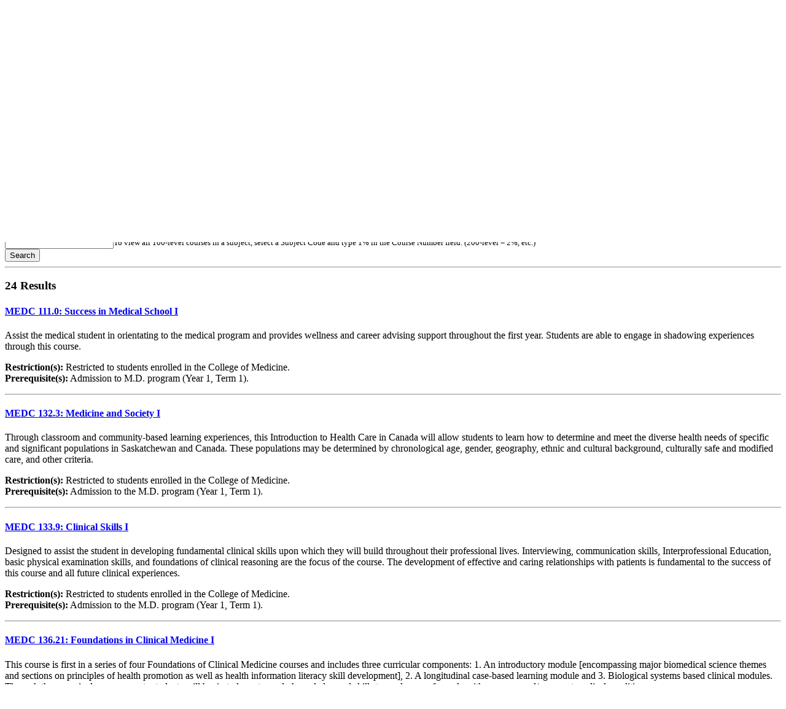

--- FILE ---
content_type: text/html; charset=UTF-8
request_url: https://catalogue.usask.ca/?subj_code=MEDC
body_size: 67284
content:
<!DOCTYPE html>
<html lang="en">
  <head>
    <!-- Google Tag Manager - Modifed to report to GTM test environment from site test location  -->
  <script>
    dataLayer = [];
    dataLayer.push({'local_analytics': 'UA-32373875-1'});
  </script>
  <script>(function(w, d, s, l, i) {
    var hostname = window.location.hostname;
    var env = '';
    if (hostname.includes('test.usask.ca')) {
      env = '&gtm_auth=oo6CDXoFR8OmQDGh3xlJ2g&gtm_preview=env-48&gtm_cookies_win=x';
    }
    w[l] = w[l] || [];
    w[l].push({
      'gtm.start': new Date().getTime(),
      event: 'gtm.js'
    });
    var f = d.getElementsByTagName(s)[0],
      j = d.createElement(s),
      dl = l != 'dataLayer' ? '&l=' + l : '';
    j.async = true;
    j.src = 'https://www.googletagmanager.com/gtm.js?id=' + i + dl + env;
    f.parentNode.insertBefore(j, f);
  })(window, document, 'script', 'dataLayer', 'GTM-NPKLVP6');</script>
<!-- End Google Tag Manager -->

    <meta charset="UTF-8" />
    <title>
      Course Catalogue | University of
      Saskatchewan
    </title>
    <meta content="Course Descriptions" name="description" />
    <meta http-equiv="X-UA-Compatible" content="IE=edge" />
    <meta http-equiv="Content-Type" content="text/html; charset=UTF-8" />
    <meta
      name="viewport"
      content="width=device-width, initial-scale=1.0, maximum-scale=1.0, user-scalable=no"
    />
    <link rel="canonical" href="https://catalogue.usask.ca/" />
 
    <meta property="og:site_name" content="University of Saskatchewan Course Catalogue"/>
    <meta property="og:title" content="Course Catalogue | University of
    Saskatchewan">
    <meta property="og:description" content="Course Descriptions">
    <meta property="og:image" content="https://usaskcdn.ca/limestone/stable/img/usask_green-with-logo.png">
    <meta property="og:image:alt" content="University of Saskatchewan on a green background">
    <meta property="og:locale" content="en_GB">
    <meta property="og:type" content="website">
    <meta property="og:url" content="https://catalogue.usask.ca/">
    
    <meta content="@usask" name="twitter:site"/>
    <meta name="twitter:card" content="summary_large_image">


    <!-- Limestone CSS -->
    <link
      href="//usaskcdn.ca/limestone/latest/css/limestone.min.css"
      rel="stylesheet"
    />

    <style>
      .cls-1 { fill: #00643d; }
      .cls-2 { fill: #fff; }
      #bwtwn_footer { 
          width: 400px; display: block; filter: drop-shadow(0px 0px 2px rgba(0, 0, 0, .3)); position: absolute; top: -90px; 
          z-index: 100; left: 50%; margin-left: -200px; animation: fadein1 1.5s normal ease-out;
      }
      #jumbotron-footer { background-color: #4d4e53; padding-top: 50px; padding-bottom: 10px; margin: 96px 0 45px; font-size: 14px;}
      @media (max-width: 767px) { 
          #bwtwn_footer { width: 370px; margin-left: -185px;}
      }
      @media (max-width: 500px) { 
          #bwtwn_footer { width: 290px; margin-left: -145px; top: -70px;} #jumbotron-footer { padding-top:40px;}
      }
      @media (max-width: 375px) { 
          #bwtwn_footer { width: 230px; margin-left: -115px; top: -58px;} #jumbotron-footer { padding-top:34px;}
      }
  </style>
    
    <link href="/favicon.ico" rel="icon" sizes="any"/>
    <link href="/uofs-crest.svg" rel="icon" type="image/svg+xml"/>
    <link href="/uofs-crest.png" rel="apple-touch-icon"/>
    <!-- IE8 support -->
    <!--[if lt IE 9]>
      <link href="//usaskcdn.ca/limestone/1.0.0/css/ie.css" rel="stylesheet" />
      <script src="//usaskcdn.ca/limestone/1.0.0/js/ie.js"></script>
    <![endif]-->
          </head>

  <body>
        <header class="uofs-header">
      <div class="uofs-header-masthead affix-top" role="banner">
        <a class="uofs-header-crest full" href="https://www.usask.ca/">University of Saskatchewan</a>
        <a class="uofs-header-sitename-parent" href="https://programs.usask.ca">Course and Program Catalogue</a>
        <a class="uofs-header-sitename" href="/">Courses</a>
      </div>
    </header>
    
<div class="uofs-page">
  <header class="uofs-page-header">
    <div class="container-fluid">
      <h1 class="uofs-page-title">Course Descriptions</h1>
    </div>
  </header>
  <div class="uofs-page-content" id="content" role="main">
    <section class="uofs-section">
      <div class="container-fluid">
        <div class="alert alert-warning">
          <i class="uofs-icon uofs-icon-alert"></i> This
          <a href="https://programs.usask.ca/" class="alert-link"
            >Course and Program Catalogue</a
          >
          is effective from May 2025 to April 2026.
        </div>

        <p>
          Not all courses described in the Course and Program Catalogue are
          offered each year. For a list of course offerings in
          2025-2026, please consult the
          <a href="https://pawnss.usask.ca/ban/bwckschd.p_disp_dyn_sched"
            >class search website</a
          >.
        </p>

        <p>The following conventions are used for course numbering:</p>
        <ul>
          <li>010-099 represent non-degree level courses</li>
          <li>100-699 represent undergraduate degree level courses</li>
          <li>700-999 represent graduate degree level courses</li>
        </ul>
        <h2>Course search</h2>
        <div class="row">
    <div class="col-md-9">
      <form class="form-horizontal" id="course-search" role="form">
        <div class="form-group">
          <label class="control-label col-sm-3" for="subj-code"
            >Subject Code</label
          >
          <div class="col-sm-6">
            <select
              class="form-control"
              id="subj-code"
              name="subj_code"
              required=""
            >
              <option value="">Select Subject Code</option>
              
              <option value="ACC" >ACC -- Accounting</option>
              
              <option value="AGMD" >AGMD -- Agricultural Medicine</option>
              
              <option value="AGRC" >AGRC -- Agriculture</option>
              
              <option value="ANBI" >ANBI -- Animal Bioscience</option>
              
              <option value="ANSC" >ANSC -- Animal Science</option>
              
              <option value="ANTH" >ANTH -- Anthropology</option>
              
              <option value="APEC" >APEC -- Applied Economics</option>
              
              <option value="APMC" >APMC -- Applied Microbiology</option>
              
              <option value="APPY" >APPY -- Anat Physio Pharma</option>
              
              <option value="ARBC" >ARBC -- Arabic</option>
              
              <option value="ARCH" >ARCH -- Archaeology</option>
              
              <option value="AREC" >AREC -- Agricultural and Resource Econ</option>
              
              <option value="ART" >ART -- Art</option>
              
              <option value="ARTH" >ARTH -- Art History</option>
              
              <option value="ASKI" >ASKI -- Askiy</option>
              
              <option value="ASTR" >ASTR -- Astronomy</option>
              
              <option value="BINF" >BINF -- Bioinformatics</option>
              
              <option value="BIOE" >BIOE -- Biomedical Engineering</option>
              
              <option value="BIOL" >BIOL -- Biology</option>
              
              <option value="BIOS" >BIOS -- Biostatistics</option>
              
              <option value="BLE" >BLE -- Biological Engineering</option>
              
              <option value="BMIS" >BMIS -- Bioch Micro Immuno Sciences</option>
              
              <option value="BMSC" >BMSC -- Biomedical Sciences</option>
              
              <option value="CE" >CE -- Civil Engineering</option>
              
              <option value="CHE" >CHE -- Chemical Engineering</option>
              
              <option value="CHEM" >CHEM -- Chemistry</option>
              
              <option value="CHEP" >CHEP -- Community Hlth and Epidemiolog</option>
              
              <option value="CHIN" >CHIN -- Chinese</option>
              
              <option value="CLAS" >CLAS -- Classics</option>
              
              <option value="CLR" >CLR -- Clinical Research</option>
              
              <option value="CME" >CME -- Computer Engineering</option>
              
              <option value="CMPT" >CMPT -- Computer Science</option>
              
              <option value="CMRS" >CMRS -- Classical Medieval Renaissance</option>
              
              <option value="COMM" >COMM -- Commerce</option>
              
              <option value="CORR" >CORR -- Corrections</option>
              
              <option value="CPPS" >CPPS -- Cell Physio Pharmacol Sciences</option>
              
              <option value="CPSJ" >CPSJ -- Crit Perspectives Soc Justice</option>
              
              <option value="CREE" >CREE -- Cree</option>
              
              <option value="CSCH" >CSCH -- College Scholar</option>
              
              <option value="CTST" >CTST -- Catholic Studies</option>
              
              <option value="DEHY" >DEHY -- Dental Hygiene</option>
              
              <option value="DENA" >DENA -- Dental Assisting</option>
              
              <option value="DENE" >DENE -- Dene</option>
              
              <option value="DENR" >DENR -- Dental Research</option>
              
              <option value="DENT" >DENT -- Dentistry</option>
              
              <option value="DETH" >DETH -- Dental Therapy</option>
              
              <option value="DRAM" >DRAM -- Drama</option>
              
              <option value="EADM" >EADM -- Educational Administration</option>
              
              <option value="EAP" >EAP -- English for Academic Purposes</option>
              
              <option value="EART" >EART -- Art Education</option>
              
              <option value="ECIP" >ECIP -- EN Co-op Internship Program</option>
              
              <option value="ECON" >ECON -- Economics</option>
              
              <option value="ECUR" >ECUR -- Curriculum Studies</option>
              
              <option value="EDLC" >EDLC -- Education Learning Communities</option>
              
              <option value="EDST" >EDST -- Education Student Teaching</option>
              
              <option value="EE" >EE -- Electrical Engineering</option>
              
              <option value="EFDT" >EFDT -- Educational Foundations</option>
              
              <option value="EIND" >EIND -- Indian and Northern Education</option>
              
              <option value="EMUS" >EMUS -- Music Education</option>
              
              <option value="ENG" >ENG -- English</option>
              
              <option value="ENVE" >ENVE -- Environmental Engineering</option>
              
              <option value="ENVS" >ENVS -- Environment and Sustainability</option>
              
              <option value="EP" >EP -- Engineering Physics</option>
              
              <option value="EPSE" >EPSE -- Ed Psych and Special Education</option>
              
              <option value="ERES" >ERES -- Education Research</option>
              
              <option value="ESOL" >ESOL -- Teach Eng Speakers Other Lang</option>
              
              <option value="ETAD" >ETAD -- Educational Tech and Design</option>
              
              <option value="EVSC" >EVSC -- Environmental Sciences</option>
              
              <option value="EXPR" >EXPR -- Extended Practicum</option>
              
              <option value="FABS" >FABS -- Food and Bioproduct Sciences</option>
              
              <option value="FDSC" >FDSC -- Food Science</option>
              
              <option value="FIN" >FIN -- Finance</option>
              
              <option value="FREN" >FREN -- French</option>
              
              <option value="GE" >GE -- General Engineering</option>
              
              <option value="GEOE" >GEOE -- Geological Engineering</option>
              
              <option value="GEOG" >GEOG -- Geography</option>
              
              <option value="GEOL" >GEOL -- Geology</option>
              
              <option value="GERM" >GERM -- German</option>
              
              <option value="GPS" >GPS -- Graduate and Postdoc Studies</option>
              
              <option value="GRK" >GRK -- Greek</option>
              
              <option value="HEB" >HEB -- Hebrew</option>
              
              <option value="HED" >HED -- Home Economics Education</option>
              
              <option value="HIST" >HIST -- History</option>
              
              <option value="HLST" >HLST -- Health Studies</option>
              
              <option value="HLTH" >HLTH -- Health</option>
              
              <option value="HORT" >HORT -- Horticulture</option>
              
              <option value="HRM" >HRM -- Human Resources Management</option>
              
              <option value="HSC" >HSC -- Health Sciences</option>
              
              <option value="ILBE" >ILBE -- Indigenous Land-Based Educ</option>
              
              <option value="INDG" >INDG -- Indigenous Studies</option>
              
              <option value="INTD" >INTD -- Interdisciplinary Grad Studies</option>
              
              <option value="INTS" >INTS -- Interdisciplinary Studies</option>
              
              <option value="IS" >IS -- International Studies</option>
              
              <option value="ITDL" >ITDL -- Interdept Medicine and Dentist</option>
              
              <option value="JPNS" >JPNS -- Japanese</option>
              
              <option value="JSGS" >JSGS -- JSG School of Public Policy</option>
              
              <option value="KIN" >KIN -- Kinesiology</option>
              
              <option value="LATN" >LATN -- Latin</option>
              
              <option value="LAW" >LAW -- Law</option>
              
              <option value="LING" >LING -- Linguistics</option>
              
              <option value="LIT" >LIT -- Literature</option>
              
              <option value="MATH" >MATH -- Mathematics</option>
              
              <option value="MBA" >MBA -- Master Business Administration</option>
              
              <option value="MCIM" >MCIM -- Microbiology and Immunology</option>
              
              <option value="MDSP" >MDSP -- Medicine Special Topics</option>
              
              <option value="ME" >ME -- Mechanical Engineering</option>
              
              <option value="MED" >MED -- Medicine</option>
              
              <option value="MEDC" selected>MEDC -- Medicine</option>
              
              <option value="MGT" >MGT -- Management</option>
              
              <option value="MKT" >MKT -- Marketing</option>
              
              <option value="MPAC" >MPAC -- Master Professional Accounting</option>
              
              <option value="MPAS" >MPAS -- Master Physician Asst Studies</option>
              
              <option value="MSTA" >MSTA -- Maintenance of Status</option>
              
              <option value="MUAP" >MUAP -- Music Applied</option>
              
              <option value="MUS" >MUS -- Music</option>
              
              <option value="NEUR" >NEUR -- Neuroscience</option>
              
              <option value="NORD" >NORD -- Northern Govern and Develop</option>
              
              <option value="NURS" >NURS -- Nursing</option>
              
              <option value="NUTR" >NUTR -- Nutrition</option>
              
              <option value="OB" >OB -- Organizational Behaviour</option>
              
              <option value="OBGY" >OBGY -- Obstetrics and Gynecology</option>
              
              <option value="OM" >OM -- Operations Management</option>
              
              <option value="OTH" >OTH -- Occupational Therapy</option>
              
              <option value="PATH" >PATH -- Pathology</option>
              
              <option value="PBIO" >PBIO -- Palaeobiology</option>
              
              <option value="PGCL" >PGCL -- Post Graduate Clinical</option>
              
              <option value="PHAR" >PHAR -- Pharmacy</option>
              
              <option value="PHIL" >PHIL -- Philosophy</option>
              
              <option value="PHNU" >PHNU -- Public Health Nursing</option>
              
              <option value="PHPY" >PHPY -- Physiology and Pharmacology</option>
              
              <option value="PHYS" >PHYS -- Physics</option>
              
              <option value="PLAN" >PLAN -- Planning</option>
              
              <option value="PLSC" >PLSC -- Plant Science</option>
              
              <option value="POLS" >POLS -- Political Studies</option>
              
              <option value="PSIA" >PSIA -- Psychiatry</option>
              
              <option value="PSY" >PSY -- Psychology</option>
              
              <option value="PTH" >PTH -- Physical Therapy</option>
              
              <option value="PUBH" >PUBH -- Public Health</option>
              
              <option value="RCM" >RCM -- Rhetorical Communication</option>
              
              <option value="RLST" >RLST -- Religious Studies</option>
              
              <option value="RRM" >RRM -- Renewable Resource Management</option>
              
              <option value="RUSS" >RUSS -- Russian</option>
              
              <option value="SCMT" >SCMT -- Supply Chain Management</option>
              
              <option value="SCP" >SCP -- School and Counselling Psych</option>
              
              <option value="SLP" >SLP -- Speech Language Pathology</option>
              
              <option value="SLSC" >SLSC -- Soil Science</option>
              
              <option value="SNSK" >SNSK -- Sanskrit</option>
              
              <option value="SOC" >SOC -- Sociology</option>
              
              <option value="SOSC" >SOSC -- Social Science</option>
              
              <option value="SOTL" >SOTL -- Scholarship Teach and Learning</option>
              
              <option value="SPAN" >SPAN -- Spanish</option>
              
              <option value="SPST" >SPST -- Special Studies</option>
              
              <option value="STAT" >STAT -- Statistics</option>
              
              <option value="SURG" >SURG -- Surgery</option>
              
              <option value="SYNC" >SYNC -- Synchrotron Sciences</option>
              
              <option value="TECH" >TECH -- Technical Vocational Education</option>
              
              <option value="TOX" >TOX -- Toxicology</option>
              
              <option value="UKR" >UKR -- Ukrainian</option>
              
              <option value="VACC" >VACC -- Vacc and Immunotherapeutics</option>
              
              <option value="VBMS" >VBMS -- Veterinary Biomedical Sciences</option>
              
              <option value="VINT" >VINT -- Veterinary Interdepartmental</option>
              
              <option value="VLAC" >VLAC -- Large Animal Clinical Sciences</option>
              
              <option value="VSAC" >VSAC -- Small Animal Clinical Sciences</option>
              
              <option value="VTMC" >VTMC -- Veterinary Microbiology</option>
              
              <option value="VTPA" >VTPA -- Veterinary Pathology</option>
              
              <option value="WGST" >WGST -- Womens and Gender Studies</option>
              
              <option value="WRIT" >WRIT -- Writing</option>
                          </select>
          </div>
        </div>
        <div class="form-group">
          <label class="control-label col-sm-3" for="cnum"
            >Course Number
            <small class="text-muted">(optional)</small></label
          >
          <div class="col-sm-6">
            <input
              class="form-control"
              id="cnum"
              maxlength="3"
              name="cnum"
              type="text"
                          /><span class="help-block"
              ><small
                >To view all 100-level courses in a subject, select a
                Subject Code and type 1% in the Course Number field.
                (200-level = 2%, etc.)</small
              ></span
            >
          </div>
        </div>
        <div class="form-group">
          <div class="col-sm-6 col-sm-offset-3">
            <button class="btn btn-primary" type="submit">
              <i class="uofs-icon uofs-icon-search"></i> Search
            </button>
          </div>
        </div>
      </form>
    </div>
    
    <!-- /.col-md-9 -->
  </div>
        <hr />
                <h3 id="results">24 Results</h3>
                <div>
  <h4>
        <a
      href="https://catalogue.usask.ca/MEDC-111"
    >
      MEDC 111.0: Success in Medical School I</a
    >
  </h4>
  <div class="row">
    <div class="col-md-7">
      <p>Assist the medical student in orientating to the medical program and provides wellness and career advising support throughout the first year. Students are able to engage in shadowing experiences through this course.</p>
          </div>
    <div class="col-md-5">
      <p>
        <B>Restriction(s):</B> Restricted to students enrolled in the College of Medicine.<BR>
<B>Prerequisite(s):</B> Admission to M.D. program (Year 1, Term 1).<BR>

      </p>
    </div>
  </div>
</div>

                <hr />
                 <div>
  <h4>
        <a
      href="https://catalogue.usask.ca/MEDC-132"
    >
      MEDC 132.3: Medicine and Society I</a
    >
  </h4>
  <div class="row">
    <div class="col-md-7">
      <p>Through classroom and community-based learning experiences, this Introduction to Health Care in Canada will allow students to learn how to determine and meet the diverse health needs of specific and significant populations in Saskatchewan and Canada. These populations may be determined by chronological age, gender, geography, ethnic and cultural background, culturally safe and modified care, and other criteria.</p>
          </div>
    <div class="col-md-5">
      <p>
        <B>Restriction(s):</B> Restricted to students enrolled in the College of Medicine.<BR>
<B>Prerequisite(s):</B> Admission to the M.D. program (Year 1, Term 1).<BR>
      </p>
    </div>
  </div>
</div>

                <hr />
                 <div>
  <h4>
        <a
      href="https://catalogue.usask.ca/MEDC-133"
    >
      MEDC 133.9: Clinical Skills I</a
    >
  </h4>
  <div class="row">
    <div class="col-md-7">
      <p>Designed to assist the student in developing fundamental clinical skills upon which they will build throughout their professional lives. Interviewing, communication skills, Interprofessional Education, basic physical examination skills, and foundations of clinical reasoning are the focus of the course. The development of effective and caring relationships with patients is fundamental to the success of this course and all future clinical experiences.</p>
          </div>
    <div class="col-md-5">
      <p>
        <B>Restriction(s):</B> Restricted to students enrolled in the College of Medicine.<BR>
<B>Prerequisite(s):</B> Admission to the M.D. program (Year 1, Term 1).<BR>
      </p>
    </div>
  </div>
</div>

                <hr />
                 <div>
  <h4>
        <a
      href="https://catalogue.usask.ca/MEDC-136"
    >
      MEDC 136.21: Foundations in Clinical Medicine I</a
    >
  </h4>
  <div class="row">
    <div class="col-md-7">
      <p>This course is first in a series of four Foundations of Clinical Medicine courses and includes three curricular components: 1. An introductory module [encompassing major biomedical science themes and sections on principles of health promotion as well as health information literacy skill development], 2. A longitudinal case-based learning module and 3. Biological systems based clinical modules. Through these curricular components students will begin to learn to apply knowledge and skills towards care of people with common and/or urgent medical conditions.


</p>
          </div>
    <div class="col-md-5">
      <p>
        <B>Restriction(s):</B> Restricted to students enrolled in the College of Medicine.<BR>
<B>Prerequisite(s):</B> Admission to the M.D. program (Year 1, Term 1).<BR>
      </p>
    </div>
  </div>
</div>

                <hr />
                 <div>
  <h4>
        <a
      href="https://catalogue.usask.ca/MEDC-142"
    >
      MEDC 142.3: Medicine and Society II</a
    >
  </h4>
  <div class="row">
    <div class="col-md-7">
      <p>Through classroom and community-based learning experiences, this course will focus on population and preventative health care that will allow students to further refine their ability to determine and meet the diverse health needs of specific and significant populations in Saskatchewan and Canada. Students will further explore the determinants of health and learn more about disease prevention, public health principles, and environmental and occupational hazards.</p>
          </div>
    <div class="col-md-5">
      <p>
        <B>Restriction(s):</B> Restricted to students enrolled in the College of Medicine.<BR>
<B>Prerequisite(s):</B> MEDC 132.3<BR>

      </p>
    </div>
  </div>
</div>

                <hr />
                 <div>
  <h4>
        <a
      href="https://catalogue.usask.ca/MEDC-143"
    >
      MEDC 143.9: Clinical Skills II</a
    >
  </h4>
  <div class="row">
    <div class="col-md-7">
      <p>Learning in Clinical Skills II will enable students to improve their basic clinical skills, including patient-centered communication and physical examination through a combination of assessment of &#039;real-life&#039; patients and structured learning sessions.  Students will further develop clinical reasoning skills including differential diagnosis and management planning as well as interprofessional collaborative skills.</p>
          </div>
    <div class="col-md-5">
      <p>
        <B>Prerequisite(s):</B>MEDC 133.9<BR>
      </p>
    </div>
  </div>
</div>

                <hr />
                 <div>
  <h4>
        <a
      href="https://catalogue.usask.ca/MEDC-146"
    >
      MEDC 146.21: Foundations in Clinical Medicine II</a
    >
  </h4>
  <div class="row">
    <div class="col-md-7">
      <p>This course is the second of four Foundations of Clinical Medicine courses and includes two components: 
1. Biological systems based clinical medicine modules and 
2. A longitudinal case-based learning module.  
Building on their cumulative learning in this course series, students will learn to apply knowledge and skills towards care of people with common and or urgent medical conditions.
</p>
          </div>
    <div class="col-md-5">
      <p>
        <B>Prerequisite(s):</B>MEDC 136.21<BR>
      </p>
    </div>
  </div>
</div>

                <hr />
                 <div>
  <h4>
        <a
      href="https://catalogue.usask.ca/MEDC-211"
    >
      MEDC 211.0: Success in Medical School II</a
    >
  </h4>
  <div class="row">
    <div class="col-md-7">
      <p>This non-credit course is designed to assist the medical student in orientating to the second year of the medical program while also providing information that will assist with personal wellness, stress management, study tips, and schedule organization. This course will be offered before the start of classes as well as just-in-time short sessions throughout the school year. Materials will be posted corresponding to current topics.</p>
          </div>
    <div class="col-md-5">
      <p>
        <B>Restriction(s):</B> M.D. program only; in appropriate year of study only.<BR>
<B>Prerequisite(s):</B> Completion of Year One, M.D. program.<BR>

      </p>
    </div>
  </div>
</div>

                <hr />
                 <div>
  <h4>
        <a
      href="https://catalogue.usask.ca/MEDC-232"
    >
      MEDC 232.3: Medicine and Society III</a
    >
  </h4>
  <div class="row">
    <div class="col-md-7">
      <p>Through classroom and community-based learning experiences, this course will focus on Canada&#039;s Health Care System that will allow students to learn about the health care system in Canada, strategies for Health Care reform, key medical organizations, and their role in health care.</p>
          </div>
    <div class="col-md-5">
      <p>
        <B>Restriction(s):</B> Restricted to students enrolled in the College of Medicine; in appropriate year of study only.<BR>
<B>Prerequisite(s):</B> MEDC 142.3.<BR>
      </p>
    </div>
  </div>
</div>

                <hr />
                 <div>
  <h4>
        <a
      href="https://catalogue.usask.ca/MEDC-233"
    >
      MEDC 233.9: Clinical Skills III</a
    >
  </h4>
  <div class="row">
    <div class="col-md-7">
      <p>Learning in Clinical Skills III will enable students to further refine their clinical skills, including patient-centered communication and physical examination through a combination of assessment of &#039;real-life&#039; patients and structured learning sessions.  Students will further develop clinical reasoning skills including differential diagnosis and management planning as well as interprofessional collaboration skills.</p>
          </div>
    <div class="col-md-5">
      <p>
        <B>Restriction(s):</B> Restricted to students enrolled in the M.D. program; in appropriate year of study only.<BR>
<B>Prerequisite(s):</B> MEDC 143.9.<BR>
      </p>
    </div>
  </div>
</div>

                <hr />
                 <div>
  <h4>
        <a
      href="https://catalogue.usask.ca/MEDC-236"
    >
      MEDC 236.21: Foundations in Clinical Medicine III</a
    >
  </h4>
  <div class="row">
    <div class="col-md-7">
      <p>This course is the third of four Foundations of Clinical Medicine courses and includes two components: 
1. Biological systems based clinical medicine modules and 
2. A longitudinal case-based learning module. 
Building on their cumulative learning in this course series, students will learn to apply knowledge and skills towards care of people with common and or urgent medical conditions.
</p>
          </div>
    <div class="col-md-5">
      <p>
        <B>Restriction(s):</B> Restricted to students enrolled in the M.D. program; in appropriate year of study only.<BR>
<B>Prerequisite(s):</B> MEDC 146.21.<BR>
      </p>
    </div>
  </div>
</div>

                <hr />
                 <div>
  <h4>
        <a
      href="https://catalogue.usask.ca/MEDC-242"
    >
      MEDC 242.3: Medicine and Society IV</a
    >
  </h4>
  <div class="row">
    <div class="col-md-7">
      <p>Through classroom and community-based learning experiences, this course will focus on Physician Leadership that will allow students to develop skills related health care leadership and management teams, quality improvement, IPPC skills, patient advocacy and lifelong learning skills.</p>
          </div>
    <div class="col-md-5">
      <p>
        <B>Restriction(s):</B> Restricted to students enrolled in the M.D. program; in appropriate year of study only.<BR>
<B>Prerequisite(s):</B>MEDC 232.3<BR>
      </p>
    </div>
  </div>
</div>

                <hr />
                 <div>
  <h4>
        <a
      href="https://catalogue.usask.ca/MEDC-243"
    >
      MEDC 243.9: Clinical Skills IV</a
    >
  </h4>
  <div class="row">
    <div class="col-md-7">
      <p>Learning in Clinical Skills IV will enable students to further refine their clinical skills and to become increasingly proficient at establishing rational differential diagnoses and developing appropriate patient-centered management plans as well as interprofessional collaboration skills.</p>
          </div>
    <div class="col-md-5">
      <p>
        <B>Restriction(s):</B> Restricted to students enrolled in the M.D. program; in appropriate year of study only.<BR>
<B>Prerequisite(s):</B> MEDC 233.9<BR>
      </p>
    </div>
  </div>
</div>

                <hr />
                 <div>
  <h4>
        <a
      href="https://catalogue.usask.ca/MEDC-246"
    >
      MEDC 246.21: Foundations in Clinical Medicine IV</a
    >
  </h4>
  <div class="row">
    <div class="col-md-7">
      <p>This course is the fourth of four Foundations of Clinical Medicine courses and includes two components: 
1. Biological systems based clinical medicine modules and 
2. A longitudinal case-based learning module. 
Building on their cumulative learning in this course series, students will learn to apply knowledge and skills towards care of people with common and or urgent medical conditions.
</p>
          </div>
    <div class="col-md-5">
      <p>
        <B>Restriction(s):</B> Restricted to students enrolled in the M.D. program; in appropriate year of study only.<BR>
<B>Prerequisite(s):</B> MEDC 236.21.<BR>
      </p>
    </div>
  </div>
</div>

                <hr />
                 <div>
  <h4>
        <a
      href="https://catalogue.usask.ca/MEDC-306"
    >
      MEDC 306.50: Saskatchewan Longitudinal Integrated Clerkship SLIC</a
    >
  </h4>
  <div class="row">
    <div class="col-md-7">
      <p>The Saskatchewan Longitudinal Integrated Clerkship (SLIC) allows students to apply their basic knowledge and skills acquired in the first 2 years of medical school in the clinical setting. SLIC students will experience a learning environment that provides comprehensive care of patients over time and meetings the first clerkship year’s core objectives across multiple disciplines simultaneously in a one on one teaching environment. SLIC students will care for patients in the community, clinic, and hospital setting under the direct supervision of faculty and, depending on the community, residents.</p>
          </div>
    <div class="col-md-5">
      <p>
        <B>Restriction(s):</B> M.D. program only; in appropriate year of study only.<BR>
<B>Prerequisite(s):</B> Completion of Year Two, M.D. program.<BR>
<B>Note:</B> Students with credit for MEDC 307 will not receive credit for this course.<BR>
      </p>
    </div>
  </div>
</div>

                <hr />
                 <div>
  <h4>
        <a
      href="https://catalogue.usask.ca/MEDC-307"
    >
      MEDC 307.50: Core Clinical Rotations</a
    >
  </h4>
  <div class="row">
    <div class="col-md-7">
      <p>During this full clerkship year, students will participate in the care of patients in the office, clinic, or hospitals under the direct supervision of faculty and residents within seven core, mandatory rotations in Anesthesia, Family Medicine, Emergency Medicine, Internal Medicine, Obstetrics &amp; Gynecology, Pediatrics, Psychiatry, and Surgery. Students will experience a broad range of clinical exposure, including a mandatory minimum of four weeks of clinical training in a rural community.</p>
          </div>
    <div class="col-md-5">
      <p>
        <B>Restriction(s):</B> M.D. program only; in appropriate year of study only.<BR>
<B>Prerequisite(s):</B> Completion of Year Two, M.D. program.<BR>
B>Note:</B> Students with credit for MEDC 306 will not receive credit for this course.<BR>

      </p>
    </div>
  </div>
</div>

                <hr />
                 <div>
  <h4>
        <a
      href="https://catalogue.usask.ca/MEDC-308"
    >
      MEDC 308.16: Selected Topics in Medicine</a
    >
  </h4>
  <div class="row">
    <div class="col-md-7">
      <p>This course consists of topics selected to address the general knowledge base required for completing clinical rounds and to ensure students attain a broad basis of learning that will help them as physicians, whatever their chosen career path. This course is regularly scheduled one half day per week and the sessions are coordinated across all three sites through video conferencing. Attendance is mandatory and students are excused from all other clinical duties in order to attend these sessions.</p>
          </div>
    <div class="col-md-5">
      <p>
        <strong>Weekly hours:</strong>
        1 Lecture hours and 2 Seminar/Discussion hours<br /><B>Restriction(s):</B> M.D. program only; in appropriate year of study only.<BR>
<B>Prerequisite(s):</B> Completion of Year Two, M.D. program.<BR>

      </p>
    </div>
  </div>
</div>

                <hr />
                 <div>
  <h4>
        <a
      href="https://catalogue.usask.ca/MEDC-311"
    >
      MEDC 311.0: Success in Medical School Clerkship III</a
    >
  </h4>
  <div class="row">
    <div class="col-md-7">
      <p>This course is designed to assist the medical student in orientating to the clerkship portion of their medical education. It will provide both overall and site-specific orientation to include: confirmation and refinement of clinical, procedural, and communication skills, and learning of documentation skills. As well the students will complete the mandatory full program of Advanced Cardiovascular Life Support. The students will receive information about career development, student wellness, review of professionalism and ethics, legal aspects of clerkship, HIPA, teaching about SCM and the use of One45 in clerkship.  
Site specific orientation will be given with respect to policies &amp; procedures, employee health and safety, pharmacy services, region code procedure, During this time, the students will receive their complete the necessary paperwork to proceed and will receive their scrubs, pagers, and be assigned lockers. This course will be offered for the two weeks immediately prior to the start of department-specific rotations.
</p>
          </div>
    <div class="col-md-5">
      <p>
        <B>Restriction(s):</B> Open only to students who have successfully completed Year Two of the M.D. program.<BR>
<B>Prerequisite(s):</B> Completion of Year Two, M.D. program.<BR>
      </p>
    </div>
  </div>
</div>

                <hr />
                 <div>
  <h4>
        <a
      href="https://catalogue.usask.ca/MEDC-332"
    >
      MEDC 332.50: Clinical Rotations I</a
    >
  </h4>
  <div class="row">
    <div class="col-md-7">
      <p>During this full clerkship year, students will participate in the care of patients in the office, clinic, or hospitals under the direct supervision of faculty and residents during the seven core mandatory block rotations in; Family Medicine, Anesthesia/Emergency Medicine, Internal Medicine, Obstetrics &amp; Gynecology, Pediatrics, Psychiatry, and Surgery. Students will experience a broad range of clinical exposure, including a mandatory minimum of four weeks of clinical training in a rural community. Students will also participate in four weeks of elective rotations during this clerkship year.
</p>
          </div>
    <div class="col-md-5">
      <p>
        <B>Restriction(s):</B> M.D. program only; in appropriate year of study only.<BR>
<B>Prerequisite(s):</B> Completion of Year Two, M.D. program.<BR>
<B>Note:</B> Students with credit for MEDC 306, MEDC 307, MEDC 334 will not receive credit for this course.<BR>

      </p>
    </div>
  </div>
</div>

                <hr />
                 <div>
  <h4>
        <a
      href="https://catalogue.usask.ca/MEDC-334"
    >
      MEDC 334.50: SK Longitudinal Integrated Clerkship</a
    >
  </h4>
  <div class="row">
    <div class="col-md-7">
      <p>The Saskatchewan Longitudinal Integrated Clerkship (SLIC) allows students to apply their basic knowledge and skills acquired in the first 2 years of medical school in the clinical setting. SLIC students will experience a learning environment that provides comprehensive care of patients over time and will meet the first clerkship year&#039;s core objectives across multiple disciplines simultaneously in a one-on-one teaching environment. SLIC students will care for patients in the community, clinic, and hospital setting under the direct supervision of faculty and, depending on the community, residents.
</p>
          </div>
    <div class="col-md-5">
      <p>
        <B>Restriction(s):</B> M.D. program only; in appropriate year of study only.<BR>
<B>Prerequisite(s):</B> Completion of Year Two, M.D. program.<BR>
<B>Note:</B> Students with credit for MEDC 306, MEDC 307, MEDC 332 will not receive credit for this course.<BR>

      </p>
    </div>
  </div>
</div>

                <hr />
                 <div>
  <h4>
        <a
      href="https://catalogue.usask.ca/MEDC-409"
    >
      MEDC 409.8: Preparation for Residency</a
    >
  </h4>
  <div class="row">
    <div class="col-md-7">
      <p>This capstone course will provide topics selected to address any gaps in information acquisition that may have occurred during the pre-clerkship curriculum. Sessions will focus on preparing students for residency.</p>
          </div>
    <div class="col-md-5">
      <p>
        <strong>Weekly hours:</strong>
        3 Seminar/Discussion hours<br /><B>Restriction(s):</B> M.D. program only; in appropriate year of study only.<BR>
<B>Prerequisite(s):</B> Completion of Year Three, M.D. program.<BR>

      </p>
    </div>
  </div>
</div>

                <hr />
                 <div>
  <h4>
        <a
      href="https://catalogue.usask.ca/MEDC-432"
    >
      MEDC 432.42: Clinical Rotations II</a
    >
  </h4>
  <div class="row">
    <div class="col-md-7">
      <p>This course includes both elective and required clinical experiences. The required clinical experiences include two-week blocks in each of internal medicine, and surgery. A further two week block is allocated for a family medicine rotation experience (contingent on clinical capacity for the academic year). The elective experiences, which make up the remainder of this clerkship year, allow medical students to pursue their own interests and to design programs in keeping with their individual goals. Learners will have an opportunity to deepen skills and understanding around provision of socially accountable care.
</p>
          </div>
    <div class="col-md-5">
      <p>
        <strong>Weekly hours:</strong>
        3 Lecture hours<br /><B>Restriction(s):</B> M.D. program only; in appropriate year of study only.<BR>
<B>Prerequisite(s):</B> Completion of Year Three, M.D. program.<BR>

      </p>
    </div>
  </div>
</div>

                <hr />
                 <div>
  <h4>
        <a
      href="https://catalogue.usask.ca/MEDC-498"
    >
      MEDC 498.15: Special Topics</a
    >
  </h4>
  <div class="row">
    <div class="col-md-7">
      <p>Offered occasionally by visiting faculty and in other special situations to cover, in depth, topics that are not thoroughly covered in regularly offered courses.</p>
          </div>
    <div class="col-md-5">
      <p>
        
      </p>
    </div>
  </div>
</div>

                <hr />
                 <div>
  <h4>
        <a
      href="https://catalogue.usask.ca/MEDC-505"
    >
      MEDC 505.15: Clerkship Extension Course</a
    >
  </h4>
  <div class="row">
    <div class="col-md-7">
      <p>The Clerkship Extension course provides students, who have been unsuccessful in the CaRMS match, a chance to participate in an additional year of undergraduate medical training. The year is composed of 4 modules: career advising and mentorship, research project, clinical electives, and clinical experiences.

</p>
          </div>
    <div class="col-md-5">
      <p>
        <B>Permission of the college is required.</B> <BR>
<B>Prerequisite(s):</B> Successful completion of the requirements for an M.D., but chosen not to graduate at the end Year 4.<BR>


      </p>
    </div>
  </div>
</div>

                </div>
      <!-- /.container-fluid -->
    </section>
  </div>
</div>
    <footer class="uofs-footer">
      <!-- Optional supplementary footer links (e.g. Contact, etc.) -->
      <ul class="list-inline uofs-footer-custom">
        <li><a href="https://www.usask.ca/a-z">A-Z</a></li>
        <li><a href="https://search.usask.ca">Search</a></li>
        <li><a href="https://maps.usask.ca">Maps</a></li>
        <li><a href="https://careers.usask.ca">Jobs</a></li>
        <li><a href="https://www.usask.ca/contact/">Contact</a></li>
      </ul>
      <ul class="list-inline uofs-footer-social">
        <li><a href="https://www.facebook.com/usask" title="Follow on Facebook"><i class="uofs-icon uofs-icon-facebook"></i><span class="text-hide">Follow on Facebook</span></a></li>
        <li><a href="https://www.twitter.com/usask" title="Follow on Twitter"><i class="uofs-icon uofs-icon-twitter"></i><span class="text-hide">Follow on Twitter</span></a></li>
        <li><a href="https://www.youtube.com/usask" title="Follow on YouTube"><i class="uofs-icon uofs-icon-youtube"></i><span class="text-hide">Follow on YouTube</span></a></li>
        <li><a href="https://www.instagram.com/usask" title="Follow on Instagram"><i class="fa fa-instagram"></i><span class="text-hide">Follow on Instagram</span></a></li>
        <li><a href="https://www.linkedin.com/company/university-of-saskatchewan" title="Follow on LinkedIn"><i class="uofs-icon uofs-icon-linkedin"></i><span class="text-hide">Follow on LinkedIn</span></a></li>
        <li><a href="https://www.flickr.com/photos/usask/sets" title="Follow on Flickr"><i class="uofs-icon uofs-icon-flickr"></i><span class="text-hide">Follow on Flickr</span></a></li>
      </ul>
      <section class="uofs-section jumbotron uofs-jumbotron" id="jumbotron-footer">
          <div class="container-fluid">
              <div class="uofs-subsection">
                  <svg xmlns="http://www.w3.org/2000/svg" id="bwtwn_footer" viewBox="0 0 503.49 100"><title>Be What the World Needs</title><path class="cls-1" d="m306.94 48.4.64-.05.6-.17.55-.25.52-.36.43-.45.36-.5.24-.55.16-.59.03-.62-.03-.6-.19-.59-.24-.53-.36-.52-.47-.43-.49-.36-.57-.25-.6-.15-.62-.03h-8.21l.01 7.01zm44.24 7.55.65-.06.6-.16.54-.28.52-.32.79-.99.24-.54.17-.6.02-.6-.01-7.56-.03-.59-.19-.63-.24-.54-.38-.5-.44-.43-.49-.33-.54-.27-.61-.14-.65-.07-8.21.01.02 14.61zm-216.42-7.27 5.75-.01-2.88-7.03zM41.1 53.21l-.45-.54-.32-.22-.35-.16-.71-.11-10.5.02v4.16l10.52-.01.78-.14.62-.38.21-.22.39-.66.11-.73-.14-.7z"/><path class="cls-1" d="M3.75 11.18v77.66l248.27 7.41 247.71-7.41V11.18L252.02 3.76 3.75 11.18zm40.99 43.99-.24.95-.41.88-.52.76-.74.66-.74.57-.86.43-.95.25H25.01c-.18 0-.27-.09-.27-.27v-1.27c.01-.08.04-.15.09-.2l.5-.48V40.47l-.52-.55a.605.605 0 0 1 0-.19v-1.19c-.01-.14.09-.26.23-.28h11.99l1.09.08 1.07.22 1 .44.95.53.83.71.71.85.55.89.43 1.04.3 1.03v2.11l-.24 1-.36.98-.52.9-.43.57.5.33.65.67.55.8.44.84.24.93.09.93-.14 1.06zm21.6 4.52h-18.7a.252.252 0 0 1-.27-.21v-1.32c0-.07.03-.14.08-.19l.52-.5V40.5l-.52-.55a.326.326 0 0 1-.08-.19v-1.19c-.01-.13.08-.25.21-.27H65.1c.19 0 .28.09.28.27v3.47c.01.13-.08.25-.21.27h-1.32a.338.338 0 0 1-.19-.09l-.57-.55H51.4v7.06h8.89l.57-.57c.05-.05.12-.08.19-.08h1.27c.13-.02.26.07.28.2v4.26c.02.13-.07.26-.2.28h-1.34c-.07 0-.15-.03-.19-.09l-.57-.55h-8.89v4.17h12.97l.52-.51c.05-.06.12-.09.19-.09h1.27c.13-.01.25.08.27.21v3.49c.02.13-.07.25-.21.27a.283.283 0 0 1-.18-.04h.1zm34.99-19.7-.84.52-3.6 17.29v1.59c.02.13-.08.25-.21.27h-5.33a.264.264 0 0 1-.28-.23v-1.68l-3.12-14.82-3.09 14.89v1.59c.01.13-.08.25-.21.27h-5.33a.24.24 0 0 1-.28-.2v-1.71l-3.62-17.23-.88-.52a.28.28 0 0 1-.1-.24V38.5c-.01-.13.08-.25.21-.27h3.86c.18 0 .27.09.27.28v1.66l3.12 14.79 3.39-16.51a.27.27 0 0 1 .27-.22h4.61c.13 0 .2.08.24.22l3.48 16.51 3.1-14.85v-1.55c-.01-.14.09-.26.23-.28h3.92c.13-.01.25.08.27.21v1.32c-.02.07-.06.13-.13.17h.05zm22.69 19.63h-4.09c-.13.02-.25-.08-.27-.21v-1.34c0-.07.03-.14.09-.19l.55-.52v-5.35h-11.83v5.35l.53.52c.06.05.09.12.09.19v1.27c0 .19-.09.28-.27.28h-4.12c-.19 0-.28-.09-.28-.27v-1.27c0-.07.03-.14.08-.19l.55-.52V40.45l-.53-.57a.284.284 0 0 1-.09-.19v-1.12c-.01-.13.08-.25.21-.27h4.17c.14-.01.26.09.28.23v1.24c.02.06.02.13 0 .19l-.57.57v8.19h11.83v-8.21l-.55-.57a.273.273 0 0 1-.08-.19v-1.19c-.01-.14.09-.26.23-.28h4.14c.13-.01.25.08.27.21v1.32c0 .07-.03.14-.08.19l-.52.55v16.98l.52.48c.05.05.08.12.08.19v1.27c-.03.13-.16.21-.29.18a.313.313 0 0 1-.1-.05h.05zm24.58 0h-4a.247.247 0 0 1-.28-.2v-1.66l-2.38-5.69h-8.54l-2.38 5.69v1.58c.02.13-.07.26-.2.28h-4.07c-.19 0-.28-.09-.28-.27v-1.27c0-.09.06-.17.14-.22l.86-.55 7.34-17.78-.24-.22a.284.284 0 0 1-.09-.19v-1.27c-.01-.13.08-.25.21-.27h5.8c.13-.02.26.07.28.2v1.34c0 .07-.03.15-.09.19l-.24.22 7.38 17.78.88.53c.08.05.14.13.14.23v1.27c.01.13-.1.25-.23.25-.03 0-.06 0-.09-.01l.08.04zm16.52-17.45h-1.27c-.06.02-.13.02-.19 0l-.57-.52h-5.12V57.4l.55.55c.05.05.08.12.08.19v1.27c0 .19-.09.28-.27.28h-4.14a.247.247 0 0 1-.28-.2v-1.34c0-.07.03-.14.09-.19l.55-.55V41.67h-5.16l-.57.52c-.06.02-.13.02-.19 0h-1.27c-.19 0-.28-.09-.28-.24v-3.51c-.02-.13.07-.26.2-.28h17.79c.13-.02.26.07.28.2v3.56c0 .15 0 .23-.22.23v.02zm24.74 0h-1.27c-.06.02-.13.02-.19 0l-.57-.52h-5.16v15.76l.55.53c.05.05.07.12.08.19v1.27c.02.13-.08.25-.21.27h-4.21a.252.252 0 0 1-.27-.21v-1.32c0-.07.03-.14.09-.19l.55-.55V41.65h-5.14l-.57.52c-.07.03-.14.03-.2 0h-1.27c-.18 0-.28-.08-.28-.24v-3.48a.24.24 0 0 1 .2-.28h17.79c.13-.02.26.06.28.2v3.56c-.01.09-.08.17-.18.19v.05zm22.36 17.38h-4.09c-.18 0-.27-.09-.27-.28V58c0-.07.03-.14.08-.19l.55-.52v-5.35h-11.83v5.34l.55.52c.05.05.08.12.08.19v1.27c.01.13-.08.25-.21.27h-4.17c-.19 0-.28-.09-.28-.27v-1.27c0-.07.03-.14.09-.19l.53-.51V40.4l-.55-.57a.246.246 0 0 1-.09-.19v-1.19a.24.24 0 0 1 .2-.28H197c.13-.01.25.08.27.21v1.26c.01.06.01.13 0 .19l-.57.57v8.21h11.83V40.4l-.55-.57a.273.273 0 0 1-.08-.19v-1.19c-.01-.13.08-.25.21-.27h4.14c.18 0 .27.09.27.28v1.19c0 .07-.03.14-.09.19l-.52.55v16.98l.52.48c.05.05.07.12.08.19v1.27c-.02.13-.15.22-.28.19h-.01v.05zm22.24 0h-18.7a.252.252 0 0 1-.27-.21v-1.32c0-.07.03-.14.09-.19l.52-.5V40.36l-.52-.55a.326.326 0 0 1-.08-.19v-1.21c-.02-.13.08-.25.21-.27h17.54c.19 0 .28.09.28.27v3.47c.01.13-.08.25-.21.27H232a.338.338 0 0 1-.19-.09l-.57-.55h-11.69v7.06h8.89l.57-.57c.05-.05.12-.08.19-.08h1.27c.13-.02.26.07.28.2v4.19c.02.13-.07.26-.2.28h-1.34c-.07 0-.15-.03-.19-.09l-.57-.55h-8.83v4.18h12.97l.52-.52c.05-.05.12-.08.19-.08h1.27c.13-.01.25.08.27.21v3.49c.02.13-.07.25-.21.27a.297.297 0 0 1-.18-.04v.09zm224.45-7.48H463c.18 0 .27.09.27.28v1.27c.01.06.01.13 0 .19l-.28.3.25.41.43.46.52.42.57.29.62.17h8.05l.74-.3.33-.24.43-.6.14-.33v-1.17l-.17-.36-.22-.36-.25-.27-.32-.22-.74-.28h-7.56l-1.12-.3-.98-.41-.95-.57-.83-.69-.71-.81-.57-.93-.41-.98-.24-1.09-.11-1.09.08-1.05.24-1.04.44-1 .55-.93.7-.85.83-.69.91-.6 1.02-.38 1.05-.28 1.09-.1h3.95l.99.09 1.03.24.95.36.88.46.83.69.7.72.58.85.48.9.3.86.5.28c.09.05.14.14.13.24v1.27c.02.13-.08.25-.21.27h-4.21a.247.247 0 0 1-.28-.2v-1.34c.01-.08.05-.16.11-.22l.27-.24-.22-.41-1-.93-.61-.28-.62-.15h-5.18l-.57.17-.57.25-.48.36-.41.43-.39.55-.24.52-.19.6v.57l.06.65.15.58.28.53.38.5.43.5.5.29.55.28.6.15h6.83l.95.08.98.3.9.41.81.62.71.74.55.88.33.95.19.98v1l-.18 1.02-.34.93-.55.86-.71.76-.79.64-.93.43-.95.28-1 .11h-7.04l-1-.08-1.02-.24-.91-.33-.94-.52-.79-.65-.71-.71-.62-.84-.44-.93-.29-.85-.5-.32a.23.23 0 0 1-.14-.22v-1.27c-.04-.29.11-.38.24-.38v.09zM437.6 37.92h11.99l1.07.08 1.09.22 1 .43.93.55.83.71.7.84.58.9.43 1.04.28 1.03v9.71l-.3 1.09-.41.98-.57.95-.7.8-.8.71-.95.57-.98.43-1.09.28h-13.11a.252.252 0 0 1-.27-.21V57.7a.605.605 0 0 1 0-.19l.52-.48V40.04l-.52-.55a.308.308 0 0 1 0-.19v-1.19c.01-.18.1-.27.28-.27v.08zm-22.51 0h17.47c.19 0 .28.09.28.27v3.47c.01.13-.08.25-.21.27h-1.32c-.07 0-.14-.03-.19-.08l-.57-.55h-11.7v7.06h8.83l.57-.57c.05-.05.12-.09.19-.09h1.27c.18 0 .27.09.27.28v4.12c0 .18-.09.27-.28.27h-1.27c-.07 0-.14-.03-.19-.08l-.57-.55h-8.89v4.17h12.97l.52-.52c.05-.05.12-.08.19-.08h1.27c.13-.02.25.08.27.21v3.37c0 .19-.09.28-.27.28h-18.7a.264.264 0 0 1-.28-.23v-1.32c0-.07.03-.14.09-.19l.52-.5V39.95l-.52-.55a.284.284 0 0 1-.09-.19v-1.19c.03-.13.16-.21.29-.18.02.01.04.01.06.03v.05zm-22.43 0h17.47c.19 0 .28.09.28.27v3.47c.01.13-.08.25-.21.27h-1.32c-.07 0-.14-.03-.19-.08l-.57-.55h-11.7v7.06h8.83l.57-.57c.05-.05.12-.07.19-.08h1.27c.13-.02.25.08.27.21v4.19c0 .18-.09.27-.28.27H406c-.07 0-.14-.03-.19-.09l-.57-.55h-8.89v4.17h12.97l.52-.52c.05-.05.12-.08.19-.08h1.27c.13-.01.25.08.27.21v3.49c.01.13-.08.25-.21.27h-18.75a.247.247 0 0 1-.28-.2v-1.34c0-.07.03-.15.09-.19l.52-.5V40.08l-.52-.53a.402.402 0 0 1-.09-.2v-1.19c.08-.15.17-.24.42-.24h-.09zm-23.15 0h3.6c.09 0 .18.04.23.11l11.76 15.5V40.09l-.48-.52a.284.284 0 0 1-.09-.19v-1.27a.24.24 0 0 1 .2-.28h4.18c.13-.01.25.08.27.21v1.32c0 .07-.03.14-.08.19l-.52.52v16.95l.52.55c.05.05.07.12.08.19v1.27c.01.13-.08.25-.21.27h-3.66a.386.386 0 0 1-.22-.11l-11.8-15.54v13.44l.52.55c.05.05.09.12.09.19v1.27a.24.24 0 0 1-.2.28h-4.17a.252.252 0 0 1-.27-.21v-1.32c0-.07.03-.14.08-.19l.55-.55V40.15l-.55-.5a.35.35 0 0 1-.08-.22v-1.27c-.03-.13.05-.26.18-.29.02 0 .05-.01.07 0v.05zm-30.36.09h11.99l1.07.08 1.09.22 1 .44.93.53.83.71.71.85.57.89.43 1.04.28 1.03v9.7l-.3 1.09-.41.98-.57.97-.7.79-.79.71-.95.57-.99.43-1.08.28h-13.12c-.18 0-.27-.09-.27-.27v-1.27a.605.605 0 0 1 0-.19l.52-.48V40.13l-.52-.55a.308.308 0 0 1 0-.19V38.2c.01-.14.1-.23.28-.23v.04zm-20.74 0h4.09c.13-.01.25.08.27.21v1.26c.01.06.01.13 0 .19l-.52.55V56H334l.51-.52c.05-.05.12-.07.19-.08h1.27c.13-.01.25.08.27.21v3.48a.24.24 0 0 1-.2.28h-17.55a.264.264 0 0 1-.28-.23v-1.32c0-.07.03-.15.09-.19l.55-.52V40.18l-.55-.57a.246.246 0 0 1-.09-.19v-1.19c.01-.11.09-.21.2-.23v.01zm-23.49 0h11.99l1.07.09 1.09.27.98.38.98.62.8.62.71.88.57.93.43.98.28 1.04v2.2l-.29 1.07-.41 1-.57.97-.71.79-.85.71-.95.57-.7.3 3.9 5.17 1.78 1.12c.08.04.13.13.13.22v1.27c.01.13-.08.25-.21.27h-4.6c-.19 0-.28-.09-.28-.27v-1.12l-4.64-6.21h-6.69v5.37l.52.55c.05.05.08.12.08.19v1.27c.01.14-.09.26-.23.28h-4.18c-.2 0-.29-.09-.29-.27V58c0-.07.03-.14.08-.19l.52-.55V40.29l-.52-.51v-.1a.139.139 0 0 1 0-.09v-1.27c-.06-.25.03-.36.22-.36l-.01.05zm-21.61 5.85.22-1.04.43-1 .55-.93.71-.85.86-.67.88-.61 1.05-.38 1.04-.27 1.09-.11h4.74l1.07.09 1.09.27 1 .38.95.62.8.64.71.86.57.93.43.98.25 1.04.08 1.09v7.62l-.08 1.04-.22 1.04-.44 1.03-.57.9-.7.85-.8.71-.95.57-.98.43-1.09.22-1.08.11h-4.75l-1.09-.09-1.03-.24-1.04-.41-.9-.57-.84-.71-.74-.84-.53-.87-.44-1.03-.24-1.04-.11-1.09v-7.62l.1-1.05zm-17.58-5.61c.01-.14.13-.24.27-.23h4.61c.13 0 .2.08.24.22l3.49 16.51 3.09-14.86v-1.6c-.01-.14.09-.26.23-.28h3.86c.13-.01.25.08.27.21v1.32c.01.1-.05.2-.14.24l-.84.52-3.61 17.31v1.58c.01.14-.09.26-.23.28h-5.31a.247.247 0 0 1-.28-.2v-1.71l-3.12-14.82-3.07 14.88v1.59c.01.13-.08.25-.21.27h-5.33a.24.24 0 0 1-.28-.2v-1.72l-3.62-17.21-.88-.52a.28.28 0 0 1-.1-.24v-1.27c-.01-.13.08-.25.21-.27h3.86c.18 0 .27.09.27.28v1.65l3.12 14.8 3.5-16.53z"/><path class="cls-1" d="m449.62 55.82.66-.05.6-.17.54-.28.52-.33.79-.98.24-.54.17-.6.02-.6-.01-7.55-.02-.6-.2-.62-.24-.55-.39-.5-.43-.43-.5-.33-.54-.26-.6-.14-.65-.08-8.21.01.02 14.61zM276.68 53.1l.16.6.28.59.33.5.43.41.5.33.6.24.59.19.57.02h4.72l.68-.06.58-.17.54-.24.52-.35.41-.41.38-.52.24-.57.17-.6.02-.57-.01-7.58-.03-.63-.19-.57-.24-.54-.39-.5-.43-.48-.5-.33-.57-.24-.6-.17-.59-.02h-4.72l-.63.06-.57.16-.63.25-.49.35-.41.43-.32.52-.25.55-.19.6-.08.59.02 7.56zm-239-4.34.57-.18.55-.27.49-.38.48-.45.33-.48.25-.54.16-.6.05-.6-.05-.61-.19-.62-.25-.55-.36-.52-.43-.38-.52-.35-.55-.27-.6-.14-.64-.08-8.21.02v7.06l8.23-.01z"/><path class="cls-2" d="M252.13 0h-.22L3.65 7.42 0 7.53v84.95l3.65.1L251.92 100h.22l247.71-7.42 3.65-.1V7.53l-3.65-.11L252.13 0zm247.55 88.83-247.71 7.41L3.75 88.83V11.18l248.27-7.42 247.71 7.42-.05 77.65z"/><path class="cls-2" d="m44.5 52.36-.44-.84-.55-.8-.65-.67-.5-.33.43-.57.52-.9.36-.98.24-1v-2.11l-.3-1.03-.43-1.04-.55-.89-.71-.85-.83-.71-.95-.53-1-.44-1.07-.22-1.09-.08H24.99a.264.264 0 0 0-.28.23v1.24c-.01.06-.01.13 0 .19l.52.55v16.98l-.5.48c-.05.06-.08.13-.09.2v1.27c0 .18.09.28.27.27h15.27l.95-.25.87-.43.74-.57.74-.66.52-.76.41-.88.24-.95.09-.95-.09-.93-.15-1.04zm-15.75-10.6h8.21l.66.08.6.14.55.27.52.36.43.38.36.52.24.55.2.62v1.21l-.17.6-.24.55-.33.48-.5.44-.48.38-.55.27-.57.17-.69.06h-8.23l-.01-7.08zm12.54 13.19-.38.66-.22.22-.64.38-.76.14H28.77v-4.17h10.51l.7.1.36.17.33.22.43.55.17.3.14.7-.12.73zm24.96.77h-1.27c-.07 0-.15.03-.19.09l-.52.51H51.3v-4.15h8.89l.57.55c.05.06.12.09.19.09h1.27c.13-.01.22-.13.22-.25v-4.12c.02-.13-.08-.25-.21-.27h-1.34c-.07 0-.14.03-.19.08l-.57.57h-8.89v-7.06h11.69l.57.55c.05.05.12.08.19.09h1.27c.13.01.25-.08.27-.21V38.6c0-.18-.09-.27-.28-.27H47.47a.252.252 0 0 0-.27.21v1.32c0 .07.03.14.08.19l.52.55v16.97l-.52.5c-.05.05-.08.12-.08.19v1.27c-.01.13.08.25.21.27h18.75c.13.02.26-.07.28-.2v-3.51c.06-.12 0-.26-.12-.32-.01-.04-.04-.05-.07-.05zm34.91-17.5h-3.87a.264.264 0 0 0-.28.23v1.66l-3.1 14.85-3.48-16.51c0-.14-.11-.22-.24-.22h-4.61a.26.26 0 0 0-.27.22l-3.39 16.51-3.12-14.79v-1.61c0-.19-.09-.28-.27-.28h-3.81a.252.252 0 0 0-.27.21v1.32c-.01.09.03.18.1.24l.88.52 3.62 17.23v1.63c-.02.13.06.26.2.28h5.36c.13.01.25-.08.27-.21v-1.64l3.09-14.89 3.12 14.82v1.64c-.01.14.09.26.23.28h5.31c.13.02.26-.07.28-.2v-1.66l3.61-17.29.84-.52c.09-.04.15-.14.14-.24v-1.27c.06-.12.01-.26-.11-.32-.09-.02-.17-.02-.23.01zm23 19.71-.52-.48V40.46l.52-.55c.05-.05.08-.12.08-.19v-1.27a.252.252 0 0 0-.21-.27h-4.17a.264.264 0 0 0-.28.23v1.24c0 .07.03.14.08.19l.55.57v8.31h-11.83v-8.21l.57-.57c.02-.06.02-.13 0-.19v-1.19a.264.264 0 0 0-.23-.28h-4.1a.252.252 0 0 0-.27.21v1.26c0 .07.03.14.09.19l.53.57v16.92l-.55.52c-.05.05-.08.12-.08.19v1.27c0 .18.09.27.28.27h4.12c.18 0 .27-.09.27-.28v-1.27c0-.07-.03-.15-.09-.19l-.53-.52v-5.35h11.83v5.35l-.55.52c-.05.05-.09.12-.09.19v1.27c-.02.13.07.26.2.28h4.16c.13.01.25-.08.27-.21v-1.32a.29.29 0 0 0-.05-.22zm24.53-.07-.88-.53-7.38-17.78.24-.22c.06-.05.09-.12.09-.19v-1.27c.02-.13-.08-.25-.21-.27h-5.82a.252.252 0 0 0-.27.21v1.32c0 .07.03.14.09.19l.24.22-7.34 17.78-.86.55c-.08.04-.14.12-.14.22v1.27c0 .18.09.27.28.27h4c.13.02.25-.08.27-.21v-1.65l2.36-5.7h8.54l2.38 5.69v1.59c-.02.13.08.25.21.27h4.07c.13.02.26-.06.28-.2v-1.35a.322.322 0 0 0-.15-.21zm-13.97-9.18 2.88-7.04 2.87 7.02-5.75.02zm30.38-10.53h-17.72c-.13-.02-.25.08-.27.21v3.56c0 .15.09.24.28.24h1.27c.06.02.13.02.19 0l.57-.52h5.16v15.75l-.55.55c-.05.05-.09.12-.09.19v1.27c-.02.13.08.25.21.27h4.21c.18 0 .27-.09.27-.28v-1.27c0-.07-.03-.14-.08-.19l-.55-.55V41.63h5.16l.57.52c.06.02.13.02.19 0h1.27c.18 0 .27-.08.27-.24v-3.49a.244.244 0 0 0-.16-.3c-.06-.03-.14-.01-.2.03zm24.75-.04h-17.71a.24.24 0 0 0-.28.2v3.56c0 .17.1.24.28.24h1.27c.07.03.14.03.2 0l.57-.52h5.12v15.75l-.55.55c-.05.05-.09.12-.09.19v1.27c-.01.13.08.25.21.27h4.23c.13.02.26-.07.28-.2v-1.34c0-.07-.03-.14-.08-.19l-.55-.53V41.59h5.16l.57.52c.06.02.13.02.19 0h1.27c.12.02.24-.06.27-.19v-3.55a.246.246 0 0 0-.15-.31c-.06-.02-.14 0-.21.05zm22.56 19.7-.52-.48V40.35l.44-.51c.05-.05.09-.12.09-.19v-1.19c0-.19-.09-.28-.27-.28h-4.09a.252.252 0 0 0-.27.21v1.24c0 .07.03.14.08.19l.55.57v8.21H196.6v-8.2l.57-.57c.01-.06.01-.13 0-.19v-1.21a.252.252 0 0 0-.21-.27h-4.17a.24.24 0 0 0-.28.2v1.27c0 .07.03.15.09.19l.55.57v16.93l-.53.51c-.05.05-.09.12-.09.19v1.27c0 .18.09.27.28.27h4.12c.13.01.25-.08.27-.21v-1.32c0-.07-.03-.14-.08-.19l-.55-.52v-5.34h11.83v5.35l-.55.52c-.05.05-.08.12-.08.19v1.27c0 .19.09.28.27.28h4.09c.13.02.26-.07.28-.2v-1.34c.03-.07.03-.16 0-.24zm22.05-2.31h-1.27c-.07 0-.14.03-.19.08l-.52.52h-12.97v-4.18h8.83l.57.55c.05.06.12.09.19.09h1.27c.13.02.25-.08.27-.21v-4.19c.02-.13-.08-.25-.21-.27h-1.34c-.07 0-.14.03-.19.08l-.57.57h-8.89v-7.06h11.69l.57.55c.05.05.12.08.19.09h1.27c.13.01.25-.08.27-.21v-3.52c0-.18-.09-.27-.28-.27h-17.47a.247.247 0 0 0-.28.2v1.28c0 .07.03.14.08.19l.52.55v16.97l-.52.5c-.05.05-.09.12-.09.19v1.27c-.01.13.08.25.21.27h18.75c.13.02.26-.07.28-.2v-3.51c.04-.15-.03-.29-.17-.33.01 0 .01 0 0 0zm14.71-17.19c0-.19-.09-.28-.27-.28h-3.81a.252.252 0 0 0-.27.21v1.32c-.01.09.03.18.1.24l.88.52 3.62 17.21v1.64c-.02.13.06.26.2.28h5.36c.13.01.25-.08.27-.21V57.6l3.09-14.89 3.12 14.82v1.64c-.02.13.08.25.21.27h5.28c.14.01.26-.09.28-.23v-1.6l3.53-17.33.84-.52c.09-.04.15-.14.14-.24v-1.27a.252.252 0 0 0-.21-.27h-3.86a.264.264 0 0 0-.28.23v1.61L264.3 54.7l-3.49-16.51c0-.14-.11-.22-.24-.22h-4.61c-.14-.01-.25.09-.27.23l-3.39 16.51-3.12-14.75v-1.65zm24.14 15.31.24 1.04.44 1.03.55.88.74.84.84.71.9.57 1.04.41 1.03.24 1.09.09h4.75l1.08-.11 1.09-.22.98-.43.95-.57.8-.71.7-.85.57-.9.44-1.03.22-1.04.08-1.04v-7.62l-.08-1.09-.25-1.04-.43-.98-.57-.93-.71-.86-.8-.64-.95-.62-1-.38-1.09-.27-1.08-.1h-4.74l-1.09.11-1.04.27-1.05.38-.88.61-.86.67-.71.85-.55.93-.43 1-.22 1.04-.11 1.07v7.62l.11 1.07zm3.37-9.27.19-.6.24-.55.33-.52.41-.43.5-.36.62-.24.57-.17.62-.06h5.33l.6.17.57.24.5.33.43.48.38.5.25.55.19.57v8.81l-.17.6-.25.57-.37.52-.42.41-.51.36-.55.24-.57.17h-5.97l-.6-.19-.61-.24-.48-.33-.44-.41-.32-.5-.28-.6-.17-.6-.11-.6v-7.62l.09-.5zm17.97-4.75v.1l.52.51v16.96l-.52.55c-.05.05-.08.12-.08.19v1.27c0 .18.09.27.29.27h4.09c.14.01.26-.09.28-.23V57.9c0-.07-.03-.14-.08-.19l-.52-.55v-5.37h6.73L310 58v1.12c0 .18.09.27.28.27h4.55c.13.01.25-.08.27-.21v-1.32a.26.26 0 0 0-.13-.22l-1.78-1.12-3.9-5.17.7-.3.95-.57.85-.71.71-.79.57-.97.41-1 .29-1.07v-2.22l-.28-1.04-.43-.98-.57-.93-.71-.88-.8-.62-.98-.62-.98-.38-1.09-.27-1.07-.09h-11.97c-.2 0-.29.1-.29.28v1.27c0 .06.02.1.05.14zm12.24 1.8h.64l.6.15.57.25.5.36.46.43.36.52.25.53.19.58v1.22l-.17.6-.24.55-.36.5-.43.46-.52.36-.55.25-.6.17h-8.87v-7.01l8.17.08zm11.33-1.74.55.57v16.93l-.55.52c-.06.05-.09.12-.09.19v1.27c-.01.14.09.26.23.28h17.52c.13.02.26-.06.28-.2v-3.51a.252.252 0 0 0-.21-.27h-1.32c-.07 0-.14.03-.19.08l-.51.52h-11.7V40.27l.52-.55c.01-.06.01-.13 0-.19v-1.21a.252.252 0 0 0-.21-.27h-4.12a.264.264 0 0 0-.28.23v1.24c0 .06.03.11.08.14zm20.72-.03.52.55v16.98l-.52.48c-.01.06-.01.13 0 .19v1.27c0 .18.09.28.27.27h13.12l1.08-.28.99-.43.95-.57.79-.71.7-.79.57-.97.41-.98.3-1.09v-9.7l-.28-1.03-.43-1.04-.57-.89-.71-.85-.83-.71-.93-.53-1-.44-1.09-.22-1.07-.08h-11.99c-.18 0-.27.09-.27.28v1.19c-.01.04-.02.07-.01.1zm12.19 1.71.65.08.6.14.55.27.5.33.43.43.38.5.25.55.19.62V53l-.17.6-.24.55-.8.99-.51.32-.55.28-.6.17h-8.89V41.29l8.21.05zm18.19-1.72.55.5v16.95l-.55.55c-.05.05-.07.12-.08.19v1.27c-.01.13.08.25.21.27h4.2c.13.02.26-.06.28-.2V57.8c0-.07-.03-.14-.09-.19l-.52-.55v-13.4l11.76 15.52c.05.06.13.11.22.11h3.6c.13.01.25-.08.27-.21v-1.32c0-.07-.03-.14-.08-.19l-.52-.55V40.07l.52-.52c.05-.05.08-.12.08-.19v-1.27a.252.252 0 0 0-.21-.27h-4.14a.24.24 0 0 0-.28.2v1.35c0 .07.03.14.09.19l.48.52v13.44l-11.74-15.55a.259.259 0 0 0-.23-.11h-3.6a.252.252 0 0 0-.27.21v1.32c0 .08.01.16.05.23zm23.15-.05.52.53v16.98l-.52.5c-.06.05-.09.12-.09.19v1.27c-.02.13.08.25.21.27h18.77c.13.01.25-.08.27-.21v-3.5a.252.252 0 0 0-.21-.27h-1.32c-.07 0-.14.03-.19.08l-.52.52h-12.84v-4.17h8.89l.57.55c.05.05.12.09.19.09h1.27c.19 0 .28-.09.28-.27v-4.12a.247.247 0 0 0-.2-.28h-1.34c-.07 0-.14.03-.19.08l-.57.57h-8.83v-7.06h11.7l.57.55c.05.05.12.08.19.08h1.27c.13.01.25-.08.27-.21v-3.52c0-.18-.09-.27-.28-.27h-17.47c-.19 0-.28.09-.28.27v1.19c-.06.04-.1.1-.12.16zm22.43-.04.52.55v16.98l-.52.5c-.05.05-.09.12-.09.19v1.27c-.01.14.09.26.23.28h18.75c.18 0 .27-.09.27-.28v-3.43a.247.247 0 0 0-.2-.28h-1.34c-.07 0-.14.03-.19.08l-.52.52H418.9v-4.17h8.89l.57.55c.05.05.12.08.19.08h1.27c.19 0 .28-.09.28-.27v-4.12c0-.19-.09-.28-.27-.28h-1.27c-.07 0-.14.03-.19.09l-.57.57h-8.92V41.3h11.7l.57.55c.05.05.12.08.19.08h1.27c.13.01.25-.08.27-.21V38.2c0-.18-.09-.27-.28-.27h-17.52a.24.24 0 0 0-.28.2v1.27c.03.05.06.1.1.13zm22.49-.02.52.55v16.98l-.52.48c-.01.06-.01.13 0 .19v1.27c-.01.13.08.25.21.27h13.16l1.09-.28.98-.43.95-.57.8-.71.7-.8.57-.95.41-.98.3-1.09v-9.71l-.28-1.03-.43-1.04-.58-.9-.7-.84-.83-.71-.93-.55-1-.43-1.09-.22-1.07-.08h-11.99c-.18 0-.27.09-.27.28v1.19c0 .04-.01.07 0 .11zm12.18 1.7.66.08.6.14.55.27.5.33.43.43.38.5.25.55.19.62v8.82l-.17.6-.25.55-.79.98-.51.33-.55.28-.6.17h-8.89V41.22l8.2-.01zm9.21 12.5.5.32.29.85.44.93.62.84.71.71.79.65.94.52.91.33 1.02.24 1 .08h7.04l1-.11.95-.28.93-.43.79-.64.71-.76.55-.86.33-.93.18-1.02v-1l-.19-.98-.33-.95-.55-.88-.71-.74-.81-.62-.9-.41-.98-.3-.95-.08h-6.83l-.6-.15-.55-.28-.5-.29-.43-.5-.38-.5-.28-.53-.15-.58-.06-.65v-.57l.19-.6.24-.52.39-.55.41-.43.48-.36.57-.25.57-.17h5.18l.62.15.61.28 1 .93.22.41-.27.24c-.06.05-.11.13-.11.22v1.27c-.02.13.08.25.21.27h4.22c.13.02.26-.07.28-.2v-1.34c.01-.1-.04-.19-.13-.24l-.5-.28-.3-.86-.48-.9-.58-.85-.7-.72-.83-.69-.88-.46-.95-.36-1.03-.24-.99-.09h-3.95l-1.09.1-1.05.28-1.02.38-.91.6-.83.69-.7.85-.55.93-.44 1-.24 1.04-.08 1.05.11 1.09.24 1.09.41.98.57.93.71.81.83.69.95.57.98.41 1.12.3h7.56l.74.28.32.22.25.27.22.36.17.36v1.17l-.14.33-.43.6-.33.24-.74.3h-8.08l-.62-.17-.57-.29-.52-.42-.43-.46-.25-.41.28-.3c.01-.06.01-.13 0-.19V52.2c0-.19-.09-.28-.27-.28h-4.04c-.19 0-.28.09-.28.27v1.27c-.01.11.05.21.16.25z"/></svg>
                  <div class="h5">THE CAMPAIGN FOR THE UNIVERSITY OF SASKATCHEWAN</div>
                  <div class="row" style="padding-bottom: 20px; padding-top: 10px;">
                      <div class="col-xs-0 col-sm-2 col-md-3"></div>
                      <div class="col-xs-12 col-sm-8 col-md-6">
                          <p class="uofs-footer-text">Together, we are addressing the world's greatest challenges. <br class="hidden-xs"/><a href="https://give.usask.ca" style="text-decoration:underline">Join our ambitious vision</a> for the future.</p>
                      </div>
                      <div class="col-xs-0 col-sm-2 col-md-3"></div>
                  </div>
              </div>
          </div>
      </section>
      <!-- U of S logo, copyright, disclaimer and privacy - DO NOT REMOVE -->
      <a class="uofs-footer-logo" href="https://www.usask.ca/">University of Saskatchewan</a>
      <div class="uofs-land-acknowledgement">
        <div class="indigenous_symbols"></div>
        <p>The University of Saskatchewan's main campus is situated on <a href="https://indigenous.usask.ca/indigenization-reconciliation/Land-Acknowledgement.php">Treaty 6 Territory and the Homeland of the Métis.</a></p>
      </div>
      <p class="uofs-copyright">
        © University of Saskatchewan <br />
        <a href="https://www.usask.ca/disclaimer.php">Disclaimer</a> |
        <a href="https://privacy.usask.ca/statement.php">Privacy</a> |
        <a href="https://www.usask.ca/accessibility.php">Accessibility</a>
      </p>
    </footer>
  
        <!-- jQuery (necessary for Limestone's JavaScript plugins) -->
    <script crossorigin="anonymous" integrity="sha256-/xUj+3OJU5yExlq6GSYGSHk7tPXikynS7ogEvDej/m4=" src="https://code.jquery.com/jquery-3.6.0.min.js"></script>
    <script type="text/javascript">
        /* if jQuery won't load from google CDN, load it from Usask CDN    */
        /* need to use 'usescape' to cooperate with Cascade XML validation */
        if (typeof jQuery == 'undefined') {
            document.write(unescape("%3Cscript src='//usaskcdn.ca/limestone/stable/js/jquery-3.6.0.min.js' type='text/javascript'%3E%3C/script%3E"));
        }
    </script>
    <!-- Limestone Javascript -->
    <script src="//usaskcdn.ca/limestone/latest/js/limestone.min.js"></script>
    
<script>
  $(window).bind("load", function() {
    const resultsTop = document.querySelector("#results").offsetTop - 60;
    window.scroll({ top: resultsTop, left: 0, behavior: "smooth" });
  });
</script>
   </body>
</html>
